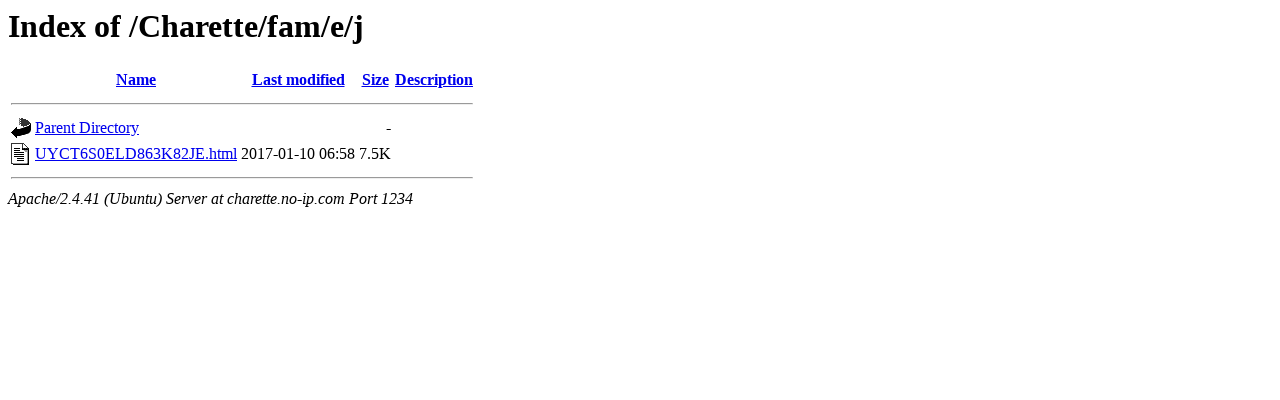

--- FILE ---
content_type: text/html;charset=UTF-8
request_url: http://charette.no-ip.com:1234/Charette/fam/e/j/?C=N;O=D
body_size: 479
content:
<!DOCTYPE HTML PUBLIC "-//W3C//DTD HTML 3.2 Final//EN">
<html>
 <head>
  <title>Index of /Charette/fam/e/j</title>
 </head>
 <body>
<h1>Index of /Charette/fam/e/j</h1>
  <table>
   <tr><th valign="top"><img src="/icons/blank.gif" alt="[ICO]"></th><th><a href="?C=N;O=A">Name</a></th><th><a href="?C=M;O=A">Last modified</a></th><th><a href="?C=S;O=A">Size</a></th><th><a href="?C=D;O=A">Description</a></th></tr>
   <tr><th colspan="5"><hr></th></tr>
<tr><td valign="top"><img src="/icons/back.gif" alt="[PARENTDIR]"></td><td><a href="/Charette/fam/e/">Parent Directory</a></td><td>&nbsp;</td><td align="right">  - </td><td>&nbsp;</td></tr>
<tr><td valign="top"><img src="/icons/text.gif" alt="[TXT]"></td><td><a href="UYCT6S0ELD863K82JE.html">UYCT6S0ELD863K82JE.html</a></td><td align="right">2017-01-10 06:58  </td><td align="right">7.5K</td><td>&nbsp;</td></tr>
   <tr><th colspan="5"><hr></th></tr>
</table>
<address>Apache/2.4.41 (Ubuntu) Server at charette.no-ip.com Port 1234</address>
</body></html>
